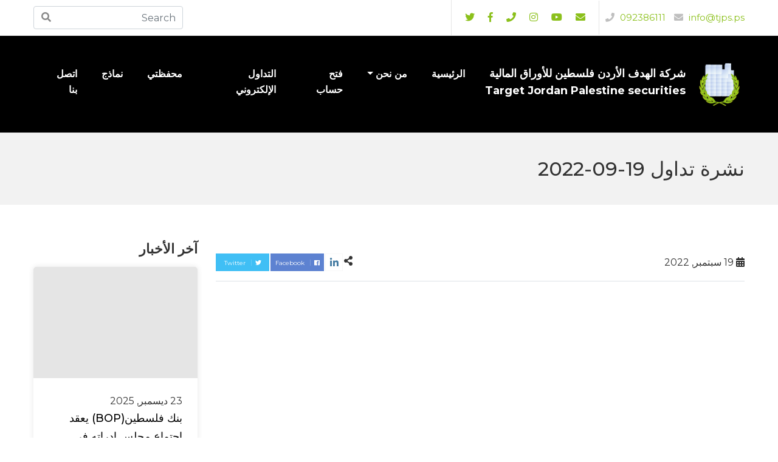

--- FILE ---
content_type: text/html; charset=UTF-8
request_url: https://tjps.ps/daily-bulletin/%D9%86%D8%B4%D8%B1%D8%A9-%D8%AA%D8%AF%D8%A7%D9%88%D9%84-19-09-2022/
body_size: 48048
content:
<!DOCTYPE html>
<html dir="rtl" lang="ar" prefix="og: http://ogp.me/ns#">
<head>
    <meta charset="UTF-8">
    <meta name="viewport" content="width=device-width, initial-scale=1.0, maximum-scale=1.0, user-scalable=no">

    <title>نشرة تداول 19-09-2022 &#8211; شركة الهدف</title>
<meta name='robots' content='max-image-preview:large' />
<link rel='dns-prefetch' href='//cdnjs.cloudflare.com' />
<link rel="alternate" type="application/rss+xml" title="شركة الهدف &laquo; الخلاصة" href="https://tjps.ps/feed/" />
<link rel="alternate" type="application/rss+xml" title="شركة الهدف &laquo; خلاصة التعليقات" href="https://tjps.ps/comments/feed/" />
<style id='wp-img-auto-sizes-contain-inline-css' type='text/css'>
img:is([sizes=auto i],[sizes^="auto," i]){contain-intrinsic-size:3000px 1500px}
/*# sourceURL=wp-img-auto-sizes-contain-inline-css */
</style>
<style id='wp-emoji-styles-inline-css' type='text/css'>

	img.wp-smiley, img.emoji {
		display: inline !important;
		border: none !important;
		box-shadow: none !important;
		height: 1em !important;
		width: 1em !important;
		margin: 0 0.07em !important;
		vertical-align: -0.1em !important;
		background: none !important;
		padding: 0 !important;
	}
/*# sourceURL=wp-emoji-styles-inline-css */
</style>
<style id='wp-block-library-inline-css' type='text/css'>
:root{--wp-block-synced-color:#7a00df;--wp-block-synced-color--rgb:122,0,223;--wp-bound-block-color:var(--wp-block-synced-color);--wp-editor-canvas-background:#ddd;--wp-admin-theme-color:#007cba;--wp-admin-theme-color--rgb:0,124,186;--wp-admin-theme-color-darker-10:#006ba1;--wp-admin-theme-color-darker-10--rgb:0,107,160.5;--wp-admin-theme-color-darker-20:#005a87;--wp-admin-theme-color-darker-20--rgb:0,90,135;--wp-admin-border-width-focus:2px}@media (min-resolution:192dpi){:root{--wp-admin-border-width-focus:1.5px}}.wp-element-button{cursor:pointer}:root .has-very-light-gray-background-color{background-color:#eee}:root .has-very-dark-gray-background-color{background-color:#313131}:root .has-very-light-gray-color{color:#eee}:root .has-very-dark-gray-color{color:#313131}:root .has-vivid-green-cyan-to-vivid-cyan-blue-gradient-background{background:linear-gradient(135deg,#00d084,#0693e3)}:root .has-purple-crush-gradient-background{background:linear-gradient(135deg,#34e2e4,#4721fb 50%,#ab1dfe)}:root .has-hazy-dawn-gradient-background{background:linear-gradient(135deg,#faaca8,#dad0ec)}:root .has-subdued-olive-gradient-background{background:linear-gradient(135deg,#fafae1,#67a671)}:root .has-atomic-cream-gradient-background{background:linear-gradient(135deg,#fdd79a,#004a59)}:root .has-nightshade-gradient-background{background:linear-gradient(135deg,#330968,#31cdcf)}:root .has-midnight-gradient-background{background:linear-gradient(135deg,#020381,#2874fc)}:root{--wp--preset--font-size--normal:16px;--wp--preset--font-size--huge:42px}.has-regular-font-size{font-size:1em}.has-larger-font-size{font-size:2.625em}.has-normal-font-size{font-size:var(--wp--preset--font-size--normal)}.has-huge-font-size{font-size:var(--wp--preset--font-size--huge)}.has-text-align-center{text-align:center}.has-text-align-left{text-align:left}.has-text-align-right{text-align:right}.has-fit-text{white-space:nowrap!important}#end-resizable-editor-section{display:none}.aligncenter{clear:both}.items-justified-left{justify-content:flex-start}.items-justified-center{justify-content:center}.items-justified-right{justify-content:flex-end}.items-justified-space-between{justify-content:space-between}.screen-reader-text{border:0;clip-path:inset(50%);height:1px;margin:-1px;overflow:hidden;padding:0;position:absolute;width:1px;word-wrap:normal!important}.screen-reader-text:focus{background-color:#ddd;clip-path:none;color:#444;display:block;font-size:1em;height:auto;left:5px;line-height:normal;padding:15px 23px 14px;text-decoration:none;top:5px;width:auto;z-index:100000}html :where(.has-border-color){border-style:solid}html :where([style*=border-top-color]){border-top-style:solid}html :where([style*=border-right-color]){border-right-style:solid}html :where([style*=border-bottom-color]){border-bottom-style:solid}html :where([style*=border-left-color]){border-left-style:solid}html :where([style*=border-width]){border-style:solid}html :where([style*=border-top-width]){border-top-style:solid}html :where([style*=border-right-width]){border-right-style:solid}html :where([style*=border-bottom-width]){border-bottom-style:solid}html :where([style*=border-left-width]){border-left-style:solid}html :where(img[class*=wp-image-]){height:auto;max-width:100%}:where(figure){margin:0 0 1em}html :where(.is-position-sticky){--wp-admin--admin-bar--position-offset:var(--wp-admin--admin-bar--height,0px)}@media screen and (max-width:600px){html :where(.is-position-sticky){--wp-admin--admin-bar--position-offset:0px}}

/*# sourceURL=wp-block-library-inline-css */
</style><style id='global-styles-inline-css' type='text/css'>
:root{--wp--preset--aspect-ratio--square: 1;--wp--preset--aspect-ratio--4-3: 4/3;--wp--preset--aspect-ratio--3-4: 3/4;--wp--preset--aspect-ratio--3-2: 3/2;--wp--preset--aspect-ratio--2-3: 2/3;--wp--preset--aspect-ratio--16-9: 16/9;--wp--preset--aspect-ratio--9-16: 9/16;--wp--preset--color--black: #000000;--wp--preset--color--cyan-bluish-gray: #abb8c3;--wp--preset--color--white: #ffffff;--wp--preset--color--pale-pink: #f78da7;--wp--preset--color--vivid-red: #cf2e2e;--wp--preset--color--luminous-vivid-orange: #ff6900;--wp--preset--color--luminous-vivid-amber: #fcb900;--wp--preset--color--light-green-cyan: #7bdcb5;--wp--preset--color--vivid-green-cyan: #00d084;--wp--preset--color--pale-cyan-blue: #8ed1fc;--wp--preset--color--vivid-cyan-blue: #0693e3;--wp--preset--color--vivid-purple: #9b51e0;--wp--preset--gradient--vivid-cyan-blue-to-vivid-purple: linear-gradient(135deg,rgb(6,147,227) 0%,rgb(155,81,224) 100%);--wp--preset--gradient--light-green-cyan-to-vivid-green-cyan: linear-gradient(135deg,rgb(122,220,180) 0%,rgb(0,208,130) 100%);--wp--preset--gradient--luminous-vivid-amber-to-luminous-vivid-orange: linear-gradient(135deg,rgb(252,185,0) 0%,rgb(255,105,0) 100%);--wp--preset--gradient--luminous-vivid-orange-to-vivid-red: linear-gradient(135deg,rgb(255,105,0) 0%,rgb(207,46,46) 100%);--wp--preset--gradient--very-light-gray-to-cyan-bluish-gray: linear-gradient(135deg,rgb(238,238,238) 0%,rgb(169,184,195) 100%);--wp--preset--gradient--cool-to-warm-spectrum: linear-gradient(135deg,rgb(74,234,220) 0%,rgb(151,120,209) 20%,rgb(207,42,186) 40%,rgb(238,44,130) 60%,rgb(251,105,98) 80%,rgb(254,248,76) 100%);--wp--preset--gradient--blush-light-purple: linear-gradient(135deg,rgb(255,206,236) 0%,rgb(152,150,240) 100%);--wp--preset--gradient--blush-bordeaux: linear-gradient(135deg,rgb(254,205,165) 0%,rgb(254,45,45) 50%,rgb(107,0,62) 100%);--wp--preset--gradient--luminous-dusk: linear-gradient(135deg,rgb(255,203,112) 0%,rgb(199,81,192) 50%,rgb(65,88,208) 100%);--wp--preset--gradient--pale-ocean: linear-gradient(135deg,rgb(255,245,203) 0%,rgb(182,227,212) 50%,rgb(51,167,181) 100%);--wp--preset--gradient--electric-grass: linear-gradient(135deg,rgb(202,248,128) 0%,rgb(113,206,126) 100%);--wp--preset--gradient--midnight: linear-gradient(135deg,rgb(2,3,129) 0%,rgb(40,116,252) 100%);--wp--preset--font-size--small: 13px;--wp--preset--font-size--medium: 20px;--wp--preset--font-size--large: 36px;--wp--preset--font-size--x-large: 42px;--wp--preset--spacing--20: 0.44rem;--wp--preset--spacing--30: 0.67rem;--wp--preset--spacing--40: 1rem;--wp--preset--spacing--50: 1.5rem;--wp--preset--spacing--60: 2.25rem;--wp--preset--spacing--70: 3.38rem;--wp--preset--spacing--80: 5.06rem;--wp--preset--shadow--natural: 6px 6px 9px rgba(0, 0, 0, 0.2);--wp--preset--shadow--deep: 12px 12px 50px rgba(0, 0, 0, 0.4);--wp--preset--shadow--sharp: 6px 6px 0px rgba(0, 0, 0, 0.2);--wp--preset--shadow--outlined: 6px 6px 0px -3px rgb(255, 255, 255), 6px 6px rgb(0, 0, 0);--wp--preset--shadow--crisp: 6px 6px 0px rgb(0, 0, 0);}:where(.is-layout-flex){gap: 0.5em;}:where(.is-layout-grid){gap: 0.5em;}body .is-layout-flex{display: flex;}.is-layout-flex{flex-wrap: wrap;align-items: center;}.is-layout-flex > :is(*, div){margin: 0;}body .is-layout-grid{display: grid;}.is-layout-grid > :is(*, div){margin: 0;}:where(.wp-block-columns.is-layout-flex){gap: 2em;}:where(.wp-block-columns.is-layout-grid){gap: 2em;}:where(.wp-block-post-template.is-layout-flex){gap: 1.25em;}:where(.wp-block-post-template.is-layout-grid){gap: 1.25em;}.has-black-color{color: var(--wp--preset--color--black) !important;}.has-cyan-bluish-gray-color{color: var(--wp--preset--color--cyan-bluish-gray) !important;}.has-white-color{color: var(--wp--preset--color--white) !important;}.has-pale-pink-color{color: var(--wp--preset--color--pale-pink) !important;}.has-vivid-red-color{color: var(--wp--preset--color--vivid-red) !important;}.has-luminous-vivid-orange-color{color: var(--wp--preset--color--luminous-vivid-orange) !important;}.has-luminous-vivid-amber-color{color: var(--wp--preset--color--luminous-vivid-amber) !important;}.has-light-green-cyan-color{color: var(--wp--preset--color--light-green-cyan) !important;}.has-vivid-green-cyan-color{color: var(--wp--preset--color--vivid-green-cyan) !important;}.has-pale-cyan-blue-color{color: var(--wp--preset--color--pale-cyan-blue) !important;}.has-vivid-cyan-blue-color{color: var(--wp--preset--color--vivid-cyan-blue) !important;}.has-vivid-purple-color{color: var(--wp--preset--color--vivid-purple) !important;}.has-black-background-color{background-color: var(--wp--preset--color--black) !important;}.has-cyan-bluish-gray-background-color{background-color: var(--wp--preset--color--cyan-bluish-gray) !important;}.has-white-background-color{background-color: var(--wp--preset--color--white) !important;}.has-pale-pink-background-color{background-color: var(--wp--preset--color--pale-pink) !important;}.has-vivid-red-background-color{background-color: var(--wp--preset--color--vivid-red) !important;}.has-luminous-vivid-orange-background-color{background-color: var(--wp--preset--color--luminous-vivid-orange) !important;}.has-luminous-vivid-amber-background-color{background-color: var(--wp--preset--color--luminous-vivid-amber) !important;}.has-light-green-cyan-background-color{background-color: var(--wp--preset--color--light-green-cyan) !important;}.has-vivid-green-cyan-background-color{background-color: var(--wp--preset--color--vivid-green-cyan) !important;}.has-pale-cyan-blue-background-color{background-color: var(--wp--preset--color--pale-cyan-blue) !important;}.has-vivid-cyan-blue-background-color{background-color: var(--wp--preset--color--vivid-cyan-blue) !important;}.has-vivid-purple-background-color{background-color: var(--wp--preset--color--vivid-purple) !important;}.has-black-border-color{border-color: var(--wp--preset--color--black) !important;}.has-cyan-bluish-gray-border-color{border-color: var(--wp--preset--color--cyan-bluish-gray) !important;}.has-white-border-color{border-color: var(--wp--preset--color--white) !important;}.has-pale-pink-border-color{border-color: var(--wp--preset--color--pale-pink) !important;}.has-vivid-red-border-color{border-color: var(--wp--preset--color--vivid-red) !important;}.has-luminous-vivid-orange-border-color{border-color: var(--wp--preset--color--luminous-vivid-orange) !important;}.has-luminous-vivid-amber-border-color{border-color: var(--wp--preset--color--luminous-vivid-amber) !important;}.has-light-green-cyan-border-color{border-color: var(--wp--preset--color--light-green-cyan) !important;}.has-vivid-green-cyan-border-color{border-color: var(--wp--preset--color--vivid-green-cyan) !important;}.has-pale-cyan-blue-border-color{border-color: var(--wp--preset--color--pale-cyan-blue) !important;}.has-vivid-cyan-blue-border-color{border-color: var(--wp--preset--color--vivid-cyan-blue) !important;}.has-vivid-purple-border-color{border-color: var(--wp--preset--color--vivid-purple) !important;}.has-vivid-cyan-blue-to-vivid-purple-gradient-background{background: var(--wp--preset--gradient--vivid-cyan-blue-to-vivid-purple) !important;}.has-light-green-cyan-to-vivid-green-cyan-gradient-background{background: var(--wp--preset--gradient--light-green-cyan-to-vivid-green-cyan) !important;}.has-luminous-vivid-amber-to-luminous-vivid-orange-gradient-background{background: var(--wp--preset--gradient--luminous-vivid-amber-to-luminous-vivid-orange) !important;}.has-luminous-vivid-orange-to-vivid-red-gradient-background{background: var(--wp--preset--gradient--luminous-vivid-orange-to-vivid-red) !important;}.has-very-light-gray-to-cyan-bluish-gray-gradient-background{background: var(--wp--preset--gradient--very-light-gray-to-cyan-bluish-gray) !important;}.has-cool-to-warm-spectrum-gradient-background{background: var(--wp--preset--gradient--cool-to-warm-spectrum) !important;}.has-blush-light-purple-gradient-background{background: var(--wp--preset--gradient--blush-light-purple) !important;}.has-blush-bordeaux-gradient-background{background: var(--wp--preset--gradient--blush-bordeaux) !important;}.has-luminous-dusk-gradient-background{background: var(--wp--preset--gradient--luminous-dusk) !important;}.has-pale-ocean-gradient-background{background: var(--wp--preset--gradient--pale-ocean) !important;}.has-electric-grass-gradient-background{background: var(--wp--preset--gradient--electric-grass) !important;}.has-midnight-gradient-background{background: var(--wp--preset--gradient--midnight) !important;}.has-small-font-size{font-size: var(--wp--preset--font-size--small) !important;}.has-medium-font-size{font-size: var(--wp--preset--font-size--medium) !important;}.has-large-font-size{font-size: var(--wp--preset--font-size--large) !important;}.has-x-large-font-size{font-size: var(--wp--preset--font-size--x-large) !important;}
/*# sourceURL=global-styles-inline-css */
</style>

<style id='classic-theme-styles-inline-css' type='text/css'>
/*! This file is auto-generated */
.wp-block-button__link{color:#fff;background-color:#32373c;border-radius:9999px;box-shadow:none;text-decoration:none;padding:calc(.667em + 2px) calc(1.333em + 2px);font-size:1.125em}.wp-block-file__button{background:#32373c;color:#fff;text-decoration:none}
/*# sourceURL=/wp-includes/css/classic-themes.min.css */
</style>
<link rel='stylesheet' id='kc-general-css' href='https://tjps.ps/wp-content/plugins/kingcomposer/assets/frontend/css/kingcomposer.min.css' type='text/css' media='all' />
<link rel='stylesheet' id='kc-animate-css' href='https://tjps.ps/wp-content/plugins/kingcomposer/assets/css/animate.css' type='text/css' media='all' />
<link rel='stylesheet' id='kc-icon-1-css' href='https://tjps.ps/wp-content/plugins/kingcomposer/assets/css/icons.css' type='text/css' media='all' />
<link rel='stylesheet' id='animate-css' href='https://tjps.ps/wp-content/themes/goal-co/assets/css/animate.css' type='text/css' media='all' />
<link rel='stylesheet' id='icons-css' href='https://tjps.ps/wp-content/themes/goal-co/assets/css/icons.min.css' type='text/css' media='all' />
<link rel='stylesheet' id='swiper-css' href='https://tjps.ps/wp-content/themes/goal-co/assets/css/swiper.min.css' type='text/css' media='all' />
<link rel='stylesheet' id='bootstrap-css' href='https://tjps.ps/wp-content/themes/goal-co/assets/css/bootstrap-rtl.min.css' type='text/css' media='all' />
<link rel='stylesheet' id='main-css' href='https://tjps.ps/wp-content/themes/goal-co/assets/css/rtl.css' type='text/css' media='all' />
<script type="text/javascript" src="https://tjps.ps/wp-includes/js/jquery/jquery.min.js" id="jquery-core-js"></script>
<script type="text/javascript" src="https://tjps.ps/wp-includes/js/jquery/jquery-migrate.min.js" id="jquery-migrate-js"></script>
<link rel="EditURI" type="application/rsd+xml" title="RSD" href="https://tjps.ps/xmlrpc.php?rsd" />
<meta name="generator" content="WordPress 6.9" />
<link rel="canonical" href="https://tjps.ps/daily-bulletin/%d9%86%d8%b4%d8%b1%d8%a9-%d8%aa%d8%af%d8%a7%d9%88%d9%84-19-09-2022/" />
<meta name="generator" content="Redux 4.5.9" /><script type="text/javascript">var kc_script_data={ajax_url:"https://tjps.ps/wp-admin/admin-ajax.php"}</script><style type="text/css">.recentcomments a{display:inline !important;padding:0 !important;margin:0 !important;}</style>    <link href="https://tjps.ps/wp-content/themes/goal-co/favicon.ico?" rel="shortcut icon">
    <style>
        [class^="fa-"]:before, [class*=" fa-"]:before, [class^="fab-"]:before, [class*=" fab-"]:before {
            font-family: inherit;
            font-weight: inherit;
        }
    </style>
<link rel='stylesheet' id='redux-custom-fonts-css' href='//tjps.ps/wp-content/uploads/redux/custom-fonts/fonts.css' type='text/css' media='all' />
</head>

<body class="rtl wp-singular daily-bulletin-template-default single single-daily-bulletin postid-1576 wp-theme-goal-co kc-css-system">

<div class="mobile-wrap">
    <div class="mobile-wrap-head clearfix">
        <a class="mobile-brand" title="شركة الهدف" href="https://tjps.ps">
                            <img class="logo" src="http://tjps.ps/wp-content/uploads/2021/12/logo_W_1.png"
                     alt="شركة الهدف">
                    </a>
        <button type="button" class="close-menu">X</button>
    </div>
    <div class="text-center">
            <div class="social-links">
        <ul class="list-inline m-0">
            <li class="list-inline-item"><a title="email" href="mailto:http://info@tjps.ps" target="_blank" >
                    <i class="fa fa-envelope"></i>
                </a></li><li class="list-inline-item"><a title="instagram" href="#" target="_blank" >
                    <i class="fab fa-youtube"></i>
                </a></li><li class="list-inline-item"><a title="instagram" href="#" target="_blank" >
                    <i class="fab fa-instagram"></i>
                </a></li><li class="list-inline-item"><a title="phone" href="tel:http://092386111" target="_blank" >
                    <i class="fa fa-phone"></i>
                </a></li><li class="list-inline-item"><a title="facebook" href="#" target="_blank" >
                    <i class="fab fa-facebook-f"></i>
                </a></li><li class="list-inline-item"><a title="twitter" href="#" target="_blank" >
                    <i class="fab fa-twitter"></i>
                </a></li>        </ul>
    </div>

    </div>

    <ul id="menu-main-menu" class="navbar-nav ml-auto"><li itemscope="itemscope" itemtype="https://www.schema.org/SiteNavigationElement" id="menu-item-10" class="menu-item menu-item-type-custom menu-item-object-custom menu-item-home menu-item-10 nav-item"><a title="الرئيسية" href="http://tjps.ps/" class="nav-link">الرئيسية</a></li>
<li itemscope="itemscope" itemtype="https://www.schema.org/SiteNavigationElement" id="menu-item-12" class="menu-item menu-item-type-post_type menu-item-object-page menu-item-has-children dropdown menu-item-12 nav-item"><a title="من نحن" href="#" data-toggle="dropdown" aria-haspopup="true" aria-expanded="false" class="dropdown-toggle nav-link" id="menu-item-dropdown-12">من نحن</a>
<ul class="dropdown-menu" aria-labelledby="menu-item-dropdown-12" role="menu">
	<li itemscope="itemscope" itemtype="https://www.schema.org/SiteNavigationElement" id="menu-item-83" class="menu-item menu-item-type-post_type menu-item-object-page menu-item-83 nav-item"><a title="عن شركة الهدف الاردن فلسطين للاوراق الماليه" href="https://tjps.ps/%d9%85%d9%86-%d9%86%d8%ad%d9%86/%d8%b9%d9%86-%d8%b4%d8%b1%d9%83%d8%a9-%d8%a7%d9%84%d9%87%d8%af%d9%81-%d8%a7%d9%84%d8%a7%d8%b1%d8%af%d9%86-%d9%81%d9%84%d8%b3%d8%b7%d9%8a%d9%86-%d9%84%d9%84%d8%a7%d9%88%d8%b1%d8%a7%d9%82-%d8%a7%d9%84/" class="dropdown-item">عن شركة الهدف الاردن فلسطين للاوراق الماليه</a></li>
	<li itemscope="itemscope" itemtype="https://www.schema.org/SiteNavigationElement" id="menu-item-85" class="menu-item menu-item-type-post_type menu-item-object-page menu-item-85 nav-item"><a title="مجلس الإدارة" href="https://tjps.ps/%d9%85%d9%86-%d9%86%d8%ad%d9%86/%d9%85%d8%ac%d9%84%d8%b3-%d8%a7%d9%84%d8%a5%d8%af%d8%a7%d8%b1%d8%a9/" class="dropdown-item">مجلس الإدارة</a></li>
	<li itemscope="itemscope" itemtype="https://www.schema.org/SiteNavigationElement" id="menu-item-82" class="menu-item menu-item-type-post_type menu-item-object-page menu-item-82 nav-item"><a title="رؤيتنا ورسالتنا وقيمنا الجوهريه" href="https://tjps.ps/%d9%85%d9%86-%d9%86%d8%ad%d9%86/%d8%b1%d8%a4%d9%8a%d8%aa%d9%86%d8%a7-%d9%88%d8%b1%d8%b3%d8%a7%d9%84%d8%aa%d9%86%d8%a7-%d9%88%d9%82%d9%8a%d9%85%d9%86%d8%a7-%d8%a7%d9%84%d8%ac%d9%88%d9%87%d8%b1%d9%8a%d9%87/" class="dropdown-item">رؤيتنا ورسالتنا وقيمنا الجوهريه</a></li>
	<li itemscope="itemscope" itemtype="https://www.schema.org/SiteNavigationElement" id="menu-item-81" class="menu-item menu-item-type-post_type menu-item-object-page menu-item-81 nav-item"><a title="اهدافنا وخدماتنا" href="https://tjps.ps/%d9%85%d9%86-%d9%86%d8%ad%d9%86/%d8%a7%d9%87%d8%af%d8%a7%d9%81%d9%86%d8%a7-%d9%88%d8%ae%d8%af%d9%85%d8%a7%d8%aa%d9%86%d8%a7/" class="dropdown-item">اهدافنا وخدماتنا</a></li>
	<li itemscope="itemscope" itemtype="https://www.schema.org/SiteNavigationElement" id="menu-item-80" class="menu-item menu-item-type-post_type menu-item-object-page menu-item-80 nav-item"><a title="فروعنا" href="https://tjps.ps/%d9%85%d9%86-%d9%86%d8%ad%d9%86/%d9%81%d8%b1%d9%88%d8%b9%d9%86%d8%a7/" class="dropdown-item">فروعنا</a></li>
</ul>
</li>
<li itemscope="itemscope" itemtype="https://www.schema.org/SiteNavigationElement" id="menu-item-170" class="menu-item menu-item-type-post_type menu-item-object-page menu-item-170 nav-item"><a title="فتح حساب" href="https://tjps.ps/%d9%81%d8%aa%d8%ad-%d8%ad%d8%b3%d8%a7%d8%a8-%d8%aa%d8%af%d8%a7%d9%88%d9%84-%d8%a8%d8%a7%d9%84%d8%a7%d9%88%d8%b1%d8%a7%d9%82-%d8%a7%d9%84%d9%85%d8%a7%d9%84%d9%8a%d8%a9/" class="nav-link">فتح حساب</a></li>
<li itemscope="itemscope" itemtype="https://www.schema.org/SiteNavigationElement" id="menu-item-14" class="menu-item menu-item-type-custom menu-item-object-custom menu-item-14 nav-item"><a title="التداول الإلكتروني" target="_blank" href="http://tjps.ps/e-trade.rar" class="nav-link">التداول الإلكتروني</a></li>
<li itemscope="itemscope" itemtype="https://www.schema.org/SiteNavigationElement" id="menu-item-15" class="menu-item menu-item-type-custom menu-item-object-custom menu-item-15 nav-item"><a title="محفظتي" target="_blank" href="http://etrade.tjps.ps/accport/loginnew.aspx" class="nav-link">محفظتي</a></li>
<li itemscope="itemscope" itemtype="https://www.schema.org/SiteNavigationElement" id="menu-item-171" class="menu-item menu-item-type-post_type menu-item-object-page menu-item-171 nav-item"><a title="نماذج" href="https://tjps.ps/%d9%86%d9%85%d8%a7%d8%b0%d8%ac/" class="nav-link">نماذج</a></li>
<li itemscope="itemscope" itemtype="https://www.schema.org/SiteNavigationElement" id="menu-item-11" class="menu-item menu-item-type-post_type menu-item-object-page menu-item-11 nav-item"><a title="اتصل بنا" href="https://tjps.ps/%d8%a7%d8%aa%d8%b5%d9%84-%d8%a8%d9%86%d8%a7/" class="nav-link">اتصل بنا</a></li>
</ul>
</div>


<header class="position-relative">
    <div class="tob-bar">
        <div class="container">
            <div class="d-flex justify-content-between align-items-center">
                <div class="d-none d-md-block">
                    <div class="d-sm-flex align-items-center top-bar-social">
                        <div class="call-us">
                            <a href="mailto:info@tjps.ps" class="d-inline-block" dir="ltr">
                                <i class="fa fa-envelope"></i> info@tjps.ps</a>

                            <a href="tel:" class="d-inline-block"
                               dir="ltr"> <i class="fa fa-phone"></i> 092386111</a>
                        </div>
                        <div class="d-flex align-items-center justify-content-between">
                            
                                <div class="social-links">
        <ul class="list-inline m-0">
            <li class="list-inline-item"><a title="email" href="mailto:http://info@tjps.ps" target="_blank" >
                    <i class="fa fa-envelope"></i>
                </a></li><li class="list-inline-item"><a title="instagram" href="#" target="_blank" >
                    <i class="fab fa-youtube"></i>
                </a></li><li class="list-inline-item"><a title="instagram" href="#" target="_blank" >
                    <i class="fab fa-instagram"></i>
                </a></li><li class="list-inline-item"><a title="phone" href="tel:http://092386111" target="_blank" >
                    <i class="fa fa-phone"></i>
                </a></li><li class="list-inline-item"><a title="facebook" href="#" target="_blank" >
                    <i class="fab fa-facebook-f"></i>
                </a></li><li class="list-inline-item"><a title="twitter" href="#" target="_blank" >
                    <i class="fab fa-twitter"></i>
                </a></li>        </ul>
    </div>

                        </div>
                    </div>
                </div>
                <div class="d-none d-md-block">
                    <div class="search-header position-relative">
                        <form action="https://tjps.ps/" method="get">
                            <div class="search-group position-relative">
                                <input type="text" name="s" id="search" placeholder="Search"
                                       value="" class="form-control"/>
                                <button type="submit" class="btn"><i class="fa fa-search"></i></button>

                            </div>
                        </form>
                    </div>
                </div>
            </div>
        </div>
    </div>
    <div class="menu-wrap">
        <div class="container">
            <nav class="navbar navbar-expand-md p-0">
                <a class="navbar-brand d-flex align-items-center text-white" title="شركة الهدف"
                   href="https://tjps.ps">
                                            <img class="logo" src="http://tjps.ps/wp-content/uploads/2021/12/logo_W_1.png"
                             alt="شركة الهدف">
                                        <h2 class=" slogan site-title-seo">شركة الهدف الأردن فلسطين للأوراق المالية <span>Target Jordan Palestine securities</span></h2>                </a>
                <div class="d-flex align-items-center d-md-none">
                                        <button class="navbar-toggler" type="button">
                        <i class="fa fa-bars"></i>
                    </button>
                </div>

                <div class="collapse navbar-collapse">
                    <ul id="menu-main-menu-1" class="navbar-nav ml-auto"><li itemscope="itemscope" itemtype="https://www.schema.org/SiteNavigationElement" class="menu-item menu-item-type-custom menu-item-object-custom menu-item-home menu-item-10 nav-item"><a title="الرئيسية" href="http://tjps.ps/" class="nav-link">الرئيسية</a></li>
<li itemscope="itemscope" itemtype="https://www.schema.org/SiteNavigationElement" class="menu-item menu-item-type-post_type menu-item-object-page menu-item-has-children dropdown menu-item-12 nav-item"><a title="من نحن" href="#" data-toggle="dropdown" aria-haspopup="true" aria-expanded="false" class="dropdown-toggle nav-link" id="menu-item-dropdown-12">من نحن</a>
<ul class="dropdown-menu" aria-labelledby="menu-item-dropdown-12" role="menu">
	<li itemscope="itemscope" itemtype="https://www.schema.org/SiteNavigationElement" class="menu-item menu-item-type-post_type menu-item-object-page menu-item-83 nav-item"><a title="عن شركة الهدف الاردن فلسطين للاوراق الماليه" href="https://tjps.ps/%d9%85%d9%86-%d9%86%d8%ad%d9%86/%d8%b9%d9%86-%d8%b4%d8%b1%d9%83%d8%a9-%d8%a7%d9%84%d9%87%d8%af%d9%81-%d8%a7%d9%84%d8%a7%d8%b1%d8%af%d9%86-%d9%81%d9%84%d8%b3%d8%b7%d9%8a%d9%86-%d9%84%d9%84%d8%a7%d9%88%d8%b1%d8%a7%d9%82-%d8%a7%d9%84/" class="dropdown-item">عن شركة الهدف الاردن فلسطين للاوراق الماليه</a></li>
	<li itemscope="itemscope" itemtype="https://www.schema.org/SiteNavigationElement" class="menu-item menu-item-type-post_type menu-item-object-page menu-item-85 nav-item"><a title="مجلس الإدارة" href="https://tjps.ps/%d9%85%d9%86-%d9%86%d8%ad%d9%86/%d9%85%d8%ac%d9%84%d8%b3-%d8%a7%d9%84%d8%a5%d8%af%d8%a7%d8%b1%d8%a9/" class="dropdown-item">مجلس الإدارة</a></li>
	<li itemscope="itemscope" itemtype="https://www.schema.org/SiteNavigationElement" class="menu-item menu-item-type-post_type menu-item-object-page menu-item-82 nav-item"><a title="رؤيتنا ورسالتنا وقيمنا الجوهريه" href="https://tjps.ps/%d9%85%d9%86-%d9%86%d8%ad%d9%86/%d8%b1%d8%a4%d9%8a%d8%aa%d9%86%d8%a7-%d9%88%d8%b1%d8%b3%d8%a7%d9%84%d8%aa%d9%86%d8%a7-%d9%88%d9%82%d9%8a%d9%85%d9%86%d8%a7-%d8%a7%d9%84%d8%ac%d9%88%d9%87%d8%b1%d9%8a%d9%87/" class="dropdown-item">رؤيتنا ورسالتنا وقيمنا الجوهريه</a></li>
	<li itemscope="itemscope" itemtype="https://www.schema.org/SiteNavigationElement" class="menu-item menu-item-type-post_type menu-item-object-page menu-item-81 nav-item"><a title="اهدافنا وخدماتنا" href="https://tjps.ps/%d9%85%d9%86-%d9%86%d8%ad%d9%86/%d8%a7%d9%87%d8%af%d8%a7%d9%81%d9%86%d8%a7-%d9%88%d8%ae%d8%af%d9%85%d8%a7%d8%aa%d9%86%d8%a7/" class="dropdown-item">اهدافنا وخدماتنا</a></li>
	<li itemscope="itemscope" itemtype="https://www.schema.org/SiteNavigationElement" class="menu-item menu-item-type-post_type menu-item-object-page menu-item-80 nav-item"><a title="فروعنا" href="https://tjps.ps/%d9%85%d9%86-%d9%86%d8%ad%d9%86/%d9%81%d8%b1%d9%88%d8%b9%d9%86%d8%a7/" class="dropdown-item">فروعنا</a></li>
</ul>
</li>
<li itemscope="itemscope" itemtype="https://www.schema.org/SiteNavigationElement" class="menu-item menu-item-type-post_type menu-item-object-page menu-item-170 nav-item"><a title="فتح حساب" href="https://tjps.ps/%d9%81%d8%aa%d8%ad-%d8%ad%d8%b3%d8%a7%d8%a8-%d8%aa%d8%af%d8%a7%d9%88%d9%84-%d8%a8%d8%a7%d9%84%d8%a7%d9%88%d8%b1%d8%a7%d9%82-%d8%a7%d9%84%d9%85%d8%a7%d9%84%d9%8a%d8%a9/" class="nav-link">فتح حساب</a></li>
<li itemscope="itemscope" itemtype="https://www.schema.org/SiteNavigationElement" class="menu-item menu-item-type-custom menu-item-object-custom menu-item-14 nav-item"><a title="التداول الإلكتروني" target="_blank" href="http://tjps.ps/e-trade.rar" class="nav-link">التداول الإلكتروني</a></li>
<li itemscope="itemscope" itemtype="https://www.schema.org/SiteNavigationElement" class="menu-item menu-item-type-custom menu-item-object-custom menu-item-15 nav-item"><a title="محفظتي" target="_blank" href="http://etrade.tjps.ps/accport/loginnew.aspx" class="nav-link">محفظتي</a></li>
<li itemscope="itemscope" itemtype="https://www.schema.org/SiteNavigationElement" class="menu-item menu-item-type-post_type menu-item-object-page menu-item-171 nav-item"><a title="نماذج" href="https://tjps.ps/%d9%86%d9%85%d8%a7%d8%b0%d8%ac/" class="nav-link">نماذج</a></li>
<li itemscope="itemscope" itemtype="https://www.schema.org/SiteNavigationElement" class="menu-item menu-item-type-post_type menu-item-object-page menu-item-11 nav-item"><a title="اتصل بنا" href="https://tjps.ps/%d8%a7%d8%aa%d8%b5%d9%84-%d8%a8%d9%86%d8%a7/" class="nav-link">اتصل بنا</a></li>
</ul>
                </div>
            </nav>

        </div>
    </div>
</header>
<div class="page-title">
    <div class="container">
        <h1>نشرة تداول 19-09-2022</h1>
    </div>
</div>
<div class="wrapper">
            <div class="container">
            <div class="row">
                <div class="col-md-9 col-sm-8">
                    <div class="mb-1">
                                            </div>
                    <div class="border-bottom py-3 mb-3 d-flex justify-content-between align-items-center">
                        <time><i class="fa fa-calendar-alt"></i> 19 سبتمبر, 2022</time>
                        <div class="share-post">
                            <span><i class="fa fa-share-alt"></i> </span>
                            <a href="javascript:"
                               onclick="window.open('//twitter.com/share?url=https://tjps.ps/daily-bulletin/%d9%86%d8%b4%d8%b1%d8%a9-%d8%aa%d8%af%d8%a7%d9%88%d9%84-19-09-2022/&amp;text=#نشرة تداول 19-09-2022', '_blank', 'width=800,height=300')"
                               target="_blank" title="Share on twitter" class="tw">Twitter <i class="fab fa-twitter"
                                                                                              aria-hidden="true"></i></a>
                            <a href="javascript:"
                               onclick="window.open('//www.facebook.com/sharer/sharer.php?u=https://tjps.ps/daily-bulletin/%d9%86%d8%b4%d8%b1%d8%a9-%d8%aa%d8%af%d8%a7%d9%88%d9%84-19-09-2022/','Facebook','width=800,height=300');return false;"
                               target="_blank" title="Share on Facebook" class="fc">Facebook <i class="fab fa-facebook"
                                                                                                aria-hidden="true"></i></a>
                            <a href="javascript:"
                               onclick="javascript:window.open('//www.linkedin.com/shareArticle?mini=true&amp;url=https://tjps.ps/daily-bulletin/%d9%86%d8%b4%d8%b1%d8%a9-%d8%aa%d8%af%d8%a7%d9%88%d9%84-19-09-2022/','', 'menubar=no,toolbar=no,resizable=yes,scrollbars=yes,height=600,width=600');return false;"
                               target="_blank" title="Share on LinkedIn" class="in"><i class="fab fa-linkedin-in"
                                                                                       aria-hidden="true"></i></a>

                        </div>
                    </div>
                    <div class="mb-3">
                                            </div>
                                                        </div>
                <div class="col-md-3 col-sm-4">
                    <div class="side-widget">
                        <h3>آخر الأخبار</h3>
                        <div class="entry-side-widget">
                                                                                            <div class="post-item">
                                        <div class="post-thumb bg-image"
                                             style="background-image: url()">
                                            <a href="https://tjps.ps/%d8%a8%d9%86%d9%83-%d9%81%d9%84%d8%b3%d8%b7%d9%8a%d9%86bop-%d9%8a%d8%b9%d9%82%d8%af-%d8%a7%d8%ac%d8%aa%d9%85%d8%a7%d8%b9-%d9%85%d8%ac%d9%84%d8%b3-%d8%a7%d8%af%d8%b1%d8%a7%d8%aa%d9%87-%d9%81%d9%8a-22/">
                                            </a>
                                        </div>
                                        <div class="post-info">
                                            <time>23 ديسمبر, 2025</time>
                                            <h3><a href="https://tjps.ps/%d8%a8%d9%86%d9%83-%d9%81%d9%84%d8%b3%d8%b7%d9%8a%d9%86bop-%d9%8a%d8%b9%d9%82%d8%af-%d8%a7%d8%ac%d8%aa%d9%85%d8%a7%d8%b9-%d9%85%d8%ac%d9%84%d8%b3-%d8%a7%d8%af%d8%b1%d8%a7%d8%aa%d9%87-%d9%81%d9%8a-22/">بنك فلسطين(BOP) يعقد اجتماع مجلس ادراته في 22/12/2025.</a></h3>
                                        </div>
                                    </div>
                                                                    <div class="post-item">
                                        <div class="post-thumb bg-image"
                                             style="background-image: url()">
                                            <a href="https://tjps.ps/%d8%a7%d9%84%d9%81%d9%84%d8%b3%d8%b7%d9%8a%d9%86%d9%8a%d8%a9-%d9%84%d9%84%d9%83%d9%87%d8%b1%d8%a8%d8%a7%d8%a1-pec-%d8%aa%d9%88%d8%b6%d8%ad-%d8%a3%d9%87%d9%85-%d8%a7%d9%84%d8%a8%d9%86%d9%88%d8%af/">
                                            </a>
                                        </div>
                                        <div class="post-info">
                                            <time>23 ديسمبر, 2025</time>
                                            <h3><a href="https://tjps.ps/%d8%a7%d9%84%d9%81%d9%84%d8%b3%d8%b7%d9%8a%d9%86%d9%8a%d8%a9-%d9%84%d9%84%d9%83%d9%87%d8%b1%d8%a8%d8%a7%d8%a1-pec-%d8%aa%d9%88%d8%b6%d8%ad-%d8%a3%d9%87%d9%85-%d8%a7%d9%84%d8%a8%d9%86%d9%88%d8%af/">الفلسطينية للكهرباء (PEC) توضح أهم البنود في خطتها لإعادة تداول أسهمها في السوق المالي.</a></h3>
                                        </div>
                                    </div>
                                                                    <div class="post-item">
                                        <div class="post-thumb bg-image"
                                             style="background-image: url()">
                                            <a href="https://tjps.ps/%d8%b4%d8%b1%d9%83%d8%a9-%d9%85%d8%b5%d8%b1%d9%81-%d8%a7%d9%84%d8%b5%d9%81%d8%a7safabank-%d8%aa%d8%b9%d9%82%d8%af-%d8%a7%d8%ac%d8%aa%d9%85%d8%a7%d8%b9-%d9%85%d8%ac%d9%84%d8%b3-%d8%a7%d8%af%d8%b1-4/">
                                            </a>
                                        </div>
                                        <div class="post-info">
                                            <time>22 ديسمبر, 2025</time>
                                            <h3><a href="https://tjps.ps/%d8%b4%d8%b1%d9%83%d8%a9-%d9%85%d8%b5%d8%b1%d9%81-%d8%a7%d9%84%d8%b5%d9%81%d8%a7safabank-%d8%aa%d8%b9%d9%82%d8%af-%d8%a7%d8%ac%d8%aa%d9%85%d8%a7%d8%b9-%d9%85%d8%ac%d9%84%d8%b3-%d8%a7%d8%af%d8%b1-4/">شركة مصرف الصفا(SAFABANK) تعقد اجتماع مجلس ادراتها في 21/12/2025.</a></h3>
                                        </div>
                                    </div>
                                                                                    </div>
                    </div>

                </div>
            </div>
        </div>

    </div>

<footer>
    <div class="container">
                <div class="row align-items-center">
            <div class="col-md-3 mb-4">
                    <div class="social-links">
        <ul class="list-inline m-0">
            <li class="list-inline-item"><a title="email" href="mailto:http://info@tjps.ps" target="_blank" >
                    <i class="fa fa-envelope"></i>
                </a></li><li class="list-inline-item"><a title="instagram" href="#" target="_blank" >
                    <i class="fab fa-youtube"></i>
                </a></li><li class="list-inline-item"><a title="instagram" href="#" target="_blank" >
                    <i class="fab fa-instagram"></i>
                </a></li><li class="list-inline-item"><a title="phone" href="tel:http://092386111" target="_blank" >
                    <i class="fa fa-phone"></i>
                </a></li><li class="list-inline-item"><a title="facebook" href="#" target="_blank" >
                    <i class="fab fa-facebook-f"></i>
                </a></li><li class="list-inline-item"><a title="twitter" href="#" target="_blank" >
                    <i class="fab fa-twitter"></i>
                </a></li>        </ul>
    </div>

            </div>
            <div class="col-md-6 mb-4">
                <div class="footer-logo text-center">
                                        <a class="footer-brand text-dark" title="شركة الهدف"
                       href="https://tjps.ps">
                                                    <img class="logo" src="http://tjps.ps/wp-content/uploads/2021/12/logo_W_1.png"
                                 alt="شركة الهدف">
                                                <h2 class="d-none d-lg-block slogan site-title-seo">شركة الهدف الأردن فلسطين للأوراق المالية <span>Target Jordan Palestine securities</span></h2>                    </a>

                </div>
            </div>

            <div class="col-md-3 mb-4">
                <div class="newsletter-form">
                    <h3>القائمة البريدية</h3>
                    <p>اشترك في القائمة البريدية ليصلك أخبار الأسواق</p>
                    <form class="form-inline">
                        <div class="form-group">
                            <input type="email" class="form-control rounded-0" placeholder="البريد الإلكتروني">
                        </div>
                        <button type="submit" class="btn btn-success ml-2 rounded-0">اشتراك</button>
                    </form>
                </div>
            </div>
        </div>
    </div>
    <div class="copyright text-center">
        <div class="container">
            <p class="m-0">&copy; 2021 جميع الحقوق محفوظة لشركة الهدف الأردن فلسطين للأوراق المالية</p>
        </div>
    </div>

</footer>
<div id="moview-player">
    <div class="content-wrap">
        <div class="video-container">
            <span class="video-close">x</span>
        </div>
    </div>
</div>

<script type="speculationrules">
{"prefetch":[{"source":"document","where":{"and":[{"href_matches":"/*"},{"not":{"href_matches":["/wp-*.php","/wp-admin/*","/wp-content/uploads/*","/wp-content/*","/wp-content/plugins/*","/wp-content/themes/goal-co/*","/*\\?(.+)"]}},{"not":{"selector_matches":"a[rel~=\"nofollow\"]"}},{"not":{"selector_matches":".no-prefetch, .no-prefetch a"}}]},"eagerness":"conservative"}]}
</script>
<script type="text/javascript" src="https://tjps.ps/wp-content/themes/goal-co/assets/js/popper.min.js" id="popper-js"></script>
<script type="text/javascript" src="https://tjps.ps/wp-content/themes/goal-co/assets/js/bootstrap.min.js" id="bootstrap-js"></script>
<script type="text/javascript" src="https://tjps.ps/wp-content/themes/goal-co/assets/js/inlineSVG.min.js" id="inlineSVG-js"></script>
<script type="text/javascript" src="https://tjps.ps/wp-content/themes/goal-co/assets/js/swiper.min.js" id="swiper-js"></script>
<script type="text/javascript" src="https://cdnjs.cloudflare.com/ajax/libs/waypoints/2.0.3/waypoints.min.js" id="waypoints-js"></script>
<script type="text/javascript" src="https://tjps.ps/wp-content/themes/goal-co/assets/js/jquery.counterup.min.js" id="counterup-js"></script>
<script type="text/javascript" src="https://tjps.ps/wp-content/themes/goal-co/assets/js/wow.min.js" id="wow-js"></script>
<script type="text/javascript" src="https://tjps.ps/wp-content/themes/goal-co/assets/js/main.js" id="main-js"></script>
<script type="text/javascript" src="https://tjps.ps/wp-content/plugins/kingcomposer/assets/frontend/js/kingcomposer.min.js" id="kc-front-scripts-js"></script>
<script id="wp-emoji-settings" type="application/json">
{"baseUrl":"https://s.w.org/images/core/emoji/17.0.2/72x72/","ext":".png","svgUrl":"https://s.w.org/images/core/emoji/17.0.2/svg/","svgExt":".svg","source":{"concatemoji":"https://tjps.ps/wp-includes/js/wp-emoji-release.min.js"}}
</script>
<script type="module">
/* <![CDATA[ */
/*! This file is auto-generated */
const a=JSON.parse(document.getElementById("wp-emoji-settings").textContent),o=(window._wpemojiSettings=a,"wpEmojiSettingsSupports"),s=["flag","emoji"];function i(e){try{var t={supportTests:e,timestamp:(new Date).valueOf()};sessionStorage.setItem(o,JSON.stringify(t))}catch(e){}}function c(e,t,n){e.clearRect(0,0,e.canvas.width,e.canvas.height),e.fillText(t,0,0);t=new Uint32Array(e.getImageData(0,0,e.canvas.width,e.canvas.height).data);e.clearRect(0,0,e.canvas.width,e.canvas.height),e.fillText(n,0,0);const a=new Uint32Array(e.getImageData(0,0,e.canvas.width,e.canvas.height).data);return t.every((e,t)=>e===a[t])}function p(e,t){e.clearRect(0,0,e.canvas.width,e.canvas.height),e.fillText(t,0,0);var n=e.getImageData(16,16,1,1);for(let e=0;e<n.data.length;e++)if(0!==n.data[e])return!1;return!0}function u(e,t,n,a){switch(t){case"flag":return n(e,"\ud83c\udff3\ufe0f\u200d\u26a7\ufe0f","\ud83c\udff3\ufe0f\u200b\u26a7\ufe0f")?!1:!n(e,"\ud83c\udde8\ud83c\uddf6","\ud83c\udde8\u200b\ud83c\uddf6")&&!n(e,"\ud83c\udff4\udb40\udc67\udb40\udc62\udb40\udc65\udb40\udc6e\udb40\udc67\udb40\udc7f","\ud83c\udff4\u200b\udb40\udc67\u200b\udb40\udc62\u200b\udb40\udc65\u200b\udb40\udc6e\u200b\udb40\udc67\u200b\udb40\udc7f");case"emoji":return!a(e,"\ud83e\u1fac8")}return!1}function f(e,t,n,a){let r;const o=(r="undefined"!=typeof WorkerGlobalScope&&self instanceof WorkerGlobalScope?new OffscreenCanvas(300,150):document.createElement("canvas")).getContext("2d",{willReadFrequently:!0}),s=(o.textBaseline="top",o.font="600 32px Arial",{});return e.forEach(e=>{s[e]=t(o,e,n,a)}),s}function r(e){var t=document.createElement("script");t.src=e,t.defer=!0,document.head.appendChild(t)}a.supports={everything:!0,everythingExceptFlag:!0},new Promise(t=>{let n=function(){try{var e=JSON.parse(sessionStorage.getItem(o));if("object"==typeof e&&"number"==typeof e.timestamp&&(new Date).valueOf()<e.timestamp+604800&&"object"==typeof e.supportTests)return e.supportTests}catch(e){}return null}();if(!n){if("undefined"!=typeof Worker&&"undefined"!=typeof OffscreenCanvas&&"undefined"!=typeof URL&&URL.createObjectURL&&"undefined"!=typeof Blob)try{var e="postMessage("+f.toString()+"("+[JSON.stringify(s),u.toString(),c.toString(),p.toString()].join(",")+"));",a=new Blob([e],{type:"text/javascript"});const r=new Worker(URL.createObjectURL(a),{name:"wpTestEmojiSupports"});return void(r.onmessage=e=>{i(n=e.data),r.terminate(),t(n)})}catch(e){}i(n=f(s,u,c,p))}t(n)}).then(e=>{for(const n in e)a.supports[n]=e[n],a.supports.everything=a.supports.everything&&a.supports[n],"flag"!==n&&(a.supports.everythingExceptFlag=a.supports.everythingExceptFlag&&a.supports[n]);var t;a.supports.everythingExceptFlag=a.supports.everythingExceptFlag&&!a.supports.flag,a.supports.everything||((t=a.source||{}).concatemoji?r(t.concatemoji):t.wpemoji&&t.twemoji&&(r(t.twemoji),r(t.wpemoji)))});
//# sourceURL=https://tjps.ps/wp-includes/js/wp-emoji-loader.min.js
/* ]]> */
</script>
<script type="text/javascript">
    (function ($) {
        var d1;
        $(document).ready(function () {

            $(".tab1").click(function () {
                $(".tab1").attr("class", "tab1");
                $(this).attr("class", "tab1 active");
                $("#tb1").css("display", "table");
                $("#tb2").css("display", "none");
            });
            $("#tab1").click(function () {
                $(".top5").css("display", "none");
                $(".top5value").css("display", "table-row");

            });
            $("#tab2").click(function () {
                $(".top5").css("display", "none");
                $(".top5volume").css("display", "table-row");
            });
            $("#tab3").click(function () {
                $(".top5").css("display", "none");
                $(".top5gainers").css("display", "table-row");
            });
            $("#tab4").click(function () {
                $(".top5").css("display", "none");
                $(".top5losers").css("display", "table-row");
            });
            $("#tab5").click(function () {
                $("#tb1").css("display", "none");
                $("#tb2").css("display", "table");
            });
        });
    })(jQuery);
</script>

</body>
</html>

--- FILE ---
content_type: text/css
request_url: https://tjps.ps/wp-content/themes/goal-co/assets/css/rtl.css
body_size: 34046
content:
@import url('https://fonts.googleapis.com/css2?family=Montserrat:wght@400;500;700&display=swap');
/*
@import url('https://fonts.googleapis.com/css2?family=Cairo:wght@400;500;700&family=Montserrat:wght@400;500&family=Tajawal:wght@400;500;700&display=swap');
@font-face {
    font-family: 'JF Flat';
    src: url('../fonts/JFFlat-Regular.eot');
    src: url('../fonts/JFFlat-Regular.eot?#iefix') format('embedded-opentype'),
    url('../fonts/JFFlat-Regular.woff2') format('woff2'),
    url('../fonts/JFFlat-Regular.woff') format('woff'),
    url('../fonts/JFFlat-Regular.ttf') format('truetype'),
    url('../fonts/JFFlat-Regular.svg#JFFlat-Regular') format('svg');
    font-weight: normal;
    font-style: normal;
    font-display: swap;
}

@font-face {
    font-family: 'JF Flat';
    src: url('../fonts/JFFlat-Bold.eot');
    src: url('../fonts/JFFlat-Bold.eot?#iefix') format('embedded-opentype'),
    url('../fonts/JFFlat-Bold.woff2') format('woff2'),
    url('../fonts/JFFlat-Bold.woff') format('woff'),
    url('../fonts/JFFlat-Bold.ttf') format('truetype'),
    url('../fonts/JFFlat-Bold.svg#JFFlat-Bold') format('svg');
    font-weight: bold;
    font-style: normal;
    font-display: swap;
}

@font-face {
    font-family: 'HelveticaNeue';
    src: url('../fonts/HelveticaNeueW23forSKY-Reg.eot');
    src: url('../fonts/HelveticaNeueW23forSKY-Reg.eot?#iefix') format('embedded-opentype'),
    url('../fonts/HelveticaNeueW23forSKY-Reg.woff2') format('woff2'),
    url('../fonts/HelveticaNeueW23forSKY-Reg.woff') format('woff'),
    url('../fonts/HelveticaNeueW23forSKY-Reg.ttf') format('truetype'),
    url('../fonts/HelveticaNeueW23forSKY-Reg.svg#HelveticaNeueW23forSKY-Reg') format('svg');
    font-weight: normal;
    font-style: normal;
    font-display: swap;
}

@font-face {
    font-family: 'HelveticaNeue';
    src: url('../fonts/HelveticaNeueW23forSKY-Bd.eot');
    src: url('../fonts/HelveticaNeueW23forSKY-Bd.eot?#iefix') format('embedded-opentype'),
    url('../fonts/HelveticaNeueW23forSKY-Bd.woff2') format('woff2'),
    url('../fonts/HelveticaNeueW23forSKY-Bd.woff') format('woff'),
    url('../fonts/HelveticaNeueW23forSKY-Bd.ttf') format('truetype'),
    url('../fonts/HelveticaNeueW23forSKY-Bd.svg#HelveticaNeueW23forSKY-Bd') format('svg');
    font-weight: bold;
    font-style: normal;
    font-display: swap;
}
*/
html {
    height: 100%;
}

body {
    font-size: 16px;
    color: #323232;
    font-family: 'Montserrat', cursive;
    font-weight: normal;
    margin: 0;
    padding: 0;
    height: 100%;
    line-height: 26px;
}

h1, h2, h3, h4, h5 {
    font-family: 'Montserrat', cursive;
    margin-top: 0;
}

.contact-title {
    font-size: 22px;
    font-weight: 700;
    margin-bottom: 30px
}

.no-padding {
    padding: 0;
}

p {
    margin-bottom: 10px
}

img {
    margin: 0;
    padding: 0;
    height: auto;
    max-width: 100%;
    -webkit-transition: all .3s;
    -moz-transition: all .3s;
    -o-transition: all .3s;
    transition: all .3s;
}

a {
    text-decoration: none;
    -webkit-transition: all 0.2s;
    -moz-transition: all 0.2s;
    -o-transition: all 0.2s;
    transition: all 0.2s;
}

:before, :after, button, img {
    -webkit-transition: all 0.2s ease-out;
    -moz-transition: all 0.2s ease-out;
    -o-transition: all 0.2s ease-out;
    transition: all 0.2s ease-out;
}

a:hover {
    text-decoration: none;
}

img {
    margin: 0;
    padding: 0;
    max-width: 100%;
}

::-webkit-scrollbar {
    width: 7px;
}

::-webkit-scrollbar-thumb {
    background-color: #323232;
}

::-webkit-scrollbar-track {
    background-color: #dedede;
}

.bg-image, .bg-parallax {
    background-position: center center;
    background-repeat: no-repeat;
    background-size: cover;
    -moz-background-size: cover;
    -webkit-background-size: cover;
}

.bg-parallax {
    background-attachment: fixed;
}

.aligncenter {
    margin: 0 auto 15px;
    text-align: center;
    display: block;
}

.alignright {
    float: right;
    margin: 0 0 1em 1em;
    text-align: center
}

.alignleft {
    float: left;
    margin: 0 1em 1em 0;
    text-align: center
}

a img.alignright {
    float: right;
    margin: 0 0 1em 1em
}

a img.alignleft {
    float: left;
    margin: 0 1em 1em 0
}

.content-wrap {
    position: fixed;
    z-index: 9999;
}

.container {
    max-width: 1600px;
}

#moview-player .video-container {
    position: fixed;
    top: 0;
    left: 0;
    right: 0;
    bottom: 0;
    background: #000;
    z-index: 999;
    overflow: hidden;
    display: none;

}

#moview-player .video-container #video-player {
    width: 100%;
    height: 100%;
}

#moview-player .video-container .video-close {
    background: #fff;
    width: 32px;
    height: 32px;
    border-radius: 50%;
    position: absolute;
    top: 50px;
    right: 50px;
    text-align: center;
    line-height: 32px;
    cursor: pointer;
    z-index: 999;
}

header {
    border-bottom: 1px solid #E5E5E5;
}


.wpcf7 input[type="url"], .wpcf7 input[type="email"], .wpcf7 input[type="tel"] {
    direction: rtl;
}

input[type=submit] {
    cursor: pointer;
}

.videoWrapper {
    position: relative;
    padding-bottom: 56.25%; /* 16:9 */
    height: 0;
}

.videoWrapper iframe {
    position: absolute;
    top: 0;
    left: 0;
    width: 100%;
    height: 100%;
}

.tob-bar {
    border-bottom: 1px solid #E5E5E5;
}

.call-us {
    border-left: 1px solid #E5E5E5;
    padding: 5px 0;
}

.call-us a {
    margin-left: 25px;
    padding: 10px 0;
    color: #8BC01B;
    font-size: 18px;
}

.call-us a i {
    margin-right: 5px;
    color: rgba(0, 0, 0, .25);
}

footer .call-us a {
    margin-left: 0;
    margin-right: 25px;
}


footer .call-us {
    border-left: none;
    border-right: 1px solid #E5E5E5;
}

.lang {
    padding: 5px 30px;
    border-left: 1px solid #E5E5E5;
}

.lang a {
    display: inline-block;
    padding: 10px 0;
    color: #8BC01B;
}

.lang a i {
    color: rgba(0, 0, 0, .25);
    margin-right: 5px;
}

.social-links {
    padding: 6px 20px;
    border-left: 1px solid #E5E5E5;
    margin: 0;
}

.social-links a {
    color: #8BC01B;
    font-size: 18px;
    display: block;
    padding: 10px;
}

.search-group .btn {
    position: absolute;
    left: 0;
    top: 0;
    color: #888;
}

footer .social-links {
    text-align: center;
    padding: 0;
    border: none;
}

footer .social-links li a {
    color: #8DC53E;
}

footer .social-links li a:hover, .social-links a:hover {
    color: #ccc;
}


@media (min-width: 768px) {
    .navbar-expand-md .navbar-nav .nav-link {
        padding: 50px 13px;
    }
    .menu-wrap {
        background: #000;
    }
    .home .menu-wrap {
        position: absolute;
        left: 0;
        width: 100%;
        top: 100%;
        background: rgba(0, 0, 0, .8);
        z-index: 9;
    }
}

.slogan {
    /* color: #000; */
    font-size: 18px;
    line-height: 28px;
    font-weight: 700;
    margin-right: 15px;
}

.slogan span {
    display: block;
    font-size: 18px;
}

.navbar-brand {
    padding: 12px 0;
}

.navbar-brand img, .footer-logo img {
    max-height: 110px;
}

.navbar {
    padding: 0;
}

.navbar-nav .nav-link {
    font-size: 18px;
    font-weight: 700;
    color: #FFF;
    border-bottom: 7px solid transparent;
}

.navbar-nav li {
    margin: 0 10px;
}

.navbar-nav .nav-link:hover, .navbar-nav .active .nav-link {
    background: rgba(139, 192, 27, 0.25);
    border-color: #8BC01B;
    color: #fff;
}

.swiper-container-horizontal > .swiper-pagination-bullets, .swiper-pagination-custom, .swiper-pagination-fraction {
    width: auto;
    right: 15px;
    left: auto;
    top: 50%;
    transform: translateY(-50%);
    bottom: auto;
}

.swiper-pagination-bullet {
    display: block;
}

.swiper-container-horizontal > .swiper-pagination-bullets .swiper-pagination-bullet {
    margin: 5px 0;
}

.slideImg {
    padding-top: 44%;
    position: relative;
}

.slideImg:before {
    content: '';
    position: absolute;
    left: 0;
    top: 0;
    width: 100%;
    bottom: 0;
    background: rgba(0, 0, 0, .2);
}

.slide_link {
    position: absolute;
    left: 0;
    top: 0;
    width: 100%;
    bottom: 0;
    z-index: 3;
}

.caption {
    position: absolute;
    left: 0;
    top: 45%;
    width: 100%;
    transform: translateY(-50%);
    color: #fff;
    z-index: 2;
}

.entry-caption {
    max-width: 700px;
    font-size: 30px;
    line-height: 40px;
    font-weight: 400;
}

.entry-caption h2 {
    font-size: 50px;
    font-weight: 700;
}

.tickercontainer {
    background: rgba(0, 0, 0, .8);
    color: #fff;
}

.tickercontainer .mask {
    position: relative;
    height: 85px;
    padding: 20px 15px;
    line-height: 35px;
    overflow: hidden
}

.the_ticker {
    position: relative;height: 90px;
}

.breaking-news-title {
    position: absolute;
    right: 0;
    top: 0;
    bottom: 0;
    z-index: 9;
    background: #55770F;
    color: #fff;
    padding: 12px 25px 0;
    font-size: 20px;
}

.breaking-news {
    background: #55770F;
    position: absolute;
    left: 0;
    bottom: 0;
    right: 0;
    z-index: 2;
    font-size: 18px;
}

.breaking-news-title span {
    font-size: 14px;
    background: #3CBB0F;
    display: inline-block;
    padding: 0px 10px;
    margin-top: 7px;
}

ul.newsticker {
    -webkit-transition: all 0s linear;
    -moz-transition: all 0s linear;
    -o-transition: all 0s linear;
    transition: all 0s linear;
    position: relative;
    list-style-type: none;
    margin: 0;
    padding: 0
}

ul.newsticker li {
    float: left;
    margin: 0;
    padding-right: 15px
}

ul.newsticker a {
    white-space: nowrap;
    padding: 0
}

.news-ticker.animation-static ul li {
    float: left
}

/*
.liScroll-ticker {
    position: relative;
    left: 300px;
    list-style: none;
    list-style-image: none;
    margin: 0;
    padding: 0;
}

.liScroll-ticker ul {
    list-style: none;
    list-style-image: none;
    margin: 0;
    padding: 0;
}

.liScroll-ticker li {
    float: left;
    list-style: none;
    list-style-image: none;
    margin: 0;
    padding: 0;
    background: #fff;
}

.liScroll-ticker a {
    color: #b21226;
    white-space: nowrap;
    padding: 0;
    margin: 0 50px 0 0;
    text-decoration: none;
}

.liScroll-ticker a:hover {
    text-decoration: underline;
}

.liScroll-ticker span {
    margin: 0 10px 0 0;
}

.tickercontainer .liScroll-prev,
.tickercontainer .liScroll-play,
.tickercontainer .liScroll-next {
    background: url(../images/sprites.gif) no-repeat 1px 2px;
    cursor: pointer;
    height: 25px;
    position: absolute;
    text-align: left;
    text-indent: -9999px;
    top: 0px;
}

.tickercontainer .liScroll-prev {
    right: 55px;
    width: 25px;
}

.tickercontainer .liScroll-play {
    background-position: -25px -24px;
    right: 25px;
    width: 25px;
}

.liScroll-playing .liScroll-play {
    background-position: -25px 2px;
}

.tickercontainer .liScroll-next {
    background-position: -100px 2px;
    right: 0px;
    width: 25px;
}
*/
.block-item {
    background: #fff;
    box-shadow: 0 0 8px 0 rgba(0, 0, 0, .2);
    height: 370px;
    margin-bottom: 30px;
}

.block-head {
    background: #8BC01B;
    color: #fff;
    padding: 12px 20px;
}

.block-head h2 {
    margin: 0;
    font-size: 18px;
    font-weight: 700;
}

.block-head a {
    display: inline-block;
    background: #55770F;
    color: #fff;
    padding: 7px 8px;
    border-radius: 3px;
    font-size: 13px;
}

.entry-block {
    max-height: 321px;
    overflow-y: auto;
}

.news-list {
    margin: 0;
    padding: 10px 25px;
    list-style: none;
}

.news-list li {
    border-bottom: 1px solid #ebebeb;
    padding-bottom: 8px;
}

.news-list li h3 a {
    color: #000000;
}

.news-list li h3 {
    margin: 0;
    font-size: 16px;
    font-weight: 700;
}

.news-list time {
    color: #A2A2A2;
    font-size: 12px;
}

.tadawol {
    padding: 45px 0;
    background: #EBF6D3;
}

.related-wrap {
    padding: 50px 0;
    color: #fff;
    background-image: url(../images/bg1.jpg);
}

.related-links > h3 {
    background: #8BC01B;
    color: #fff;
    padding: 12px 20px;
    margin: 0 0 10px;
    font-size: 24px;
    font-weight: 700;
}
.widget_nav_menu, .widget_nav_menu  ul{
    margin: 0;
    padding: 0;
    list-style: none;
}
.related-links li, .widget_nav_menu li {
    margin-bottom: 10px;
}

.related-links li a, .widget_nav_menu li a {
    display: block;
    color: #8bc01b;
    padding: 15px 20px;
    font-size: 22px;
    font-weight: 700;
    position: relative;
}
.related-links li a{
    color: #fff;
}
.related-links li a:after{
    content: "\f104";
    font-weight: 900;
    font-family: "Font Awesome 5 Free";
    -moz-osx-font-smoothing: grayscale;
    -webkit-font-smoothing: antialiased;
    display: inline-block;
    font-style: normal;
    font-variant: normal;
    text-rendering: auto;
    line-height: 1;
    position: absolute;
    left: 15px;
    top: 17px;
    color: #fff;
}

.download-program {
    background: rgba(0, 0, 0, .5);
    padding: 35px 20px;
    text-align: center;
    font-size: 20px;
    line-height: 30px;
    min-height: 255px;
}

.download-program a.downloadBtn {
    display: inline-block;
    background: #55770F;
    color: #fff;
    padding: 10px 15px;
    border-radius: 3px;
}

.download-program h4 {
    font-weight: 700;
    font-size: 30px;
    margin-bottom: 15px;
}

.btn-success {
    background: #55770F;
    color: #fff;
    border-color: #55770F;
}

.newsletter-form h3 {
    color: #8BC01B;
    font-size: 20px;
    font-weight: 700;
}

.news-wrap {
    padding: 45px 0;
}

.title {
    margin-bottom: 35px;
}

.title h2 {
    font-size: 40px;
    font-weight: 700;
    margin-bottom: 0;
    color: #55770F;
}

.-mx-1 {
    margin-left: -.25rem !important;
    margin-right: -.25rem !important;
}

.news-item {
    margin-bottom: 0.5rem;
}

.news-item > a {
    display: block;
    padding-top: 87%;
    position: relative;
}

.news-item > a > span {
    display: inline-block;
    position: absolute;
    right: 0;
    top: 0;
    padding: 4px 15px;
    color: #fff;
    background: #7BB83F;
    background: conic-gradient(from 90deg, #7BB83F, #8DC53E);
}

.news-item > a:before {
    content: '';
    position: absolute;
    bottom: 0;
    left: 0;
    right: 0;
    width: 100%;
    height: 50%;
    background: #232323;
    background: -webkit-linear-gradient(bottom, #000, transparent);
    background: linear-gradient(to top, #000, transparent);
    -webkit-transition: all .3s;
    -moz-transition: all .3s;
    -o-transition: all .3s;
    transition: all .3s;
}

.news-item:hover > a:before {
    height: 100%;
}

.news-item > a .entry-news {
    position: absolute;
    left: 0;
    bottom: 0;
    padding: 15px 20px 30px;
    color: #fff;
    z-index: 9;
    width: 100%;
    -webkit-transition: all .3s;
    -moz-transition: all .3s;
    -o-transition: all .3s;
    transition: all .3s;
}

.news-item:hover > a .entry-news {
    bottom: 20px;
}

.news-item > a .entry-news h3 {
    margin: 0;
    font-size: 19px;
    line-height: 1.5;
    max-height: 56px;
    overflow: hidden;
}

.news-item0 > a .entry-news h3 {
    font-size: 28px;
    line-height: 1.7;
    max-height: 94px
}


.program-wrap {
    background-image: url(../images/programbg.jpg);
    color: #fff;
    position: relative;
    padding: 65px 0;
}

.program-wrap:before {
    content: '';
    position: absolute;
    bottom: 0;
    left: 0;
    right: 0;
    width: 100%;
    height: 100%;
    background: rgba(0, 0, 0, .5);
}

.program-wrap .title {
    margin-bottom: 90px;
}

.program-item {
    background: rgba(0, 0, 0, .5);
    border: 1px solid #FFFFFF;
    padding: 35px;
    font-size: 20px;
}

.program-item:hover {
    border: 1px solid #0396E9;
}

.program-item h3 {
    font-size: 30px;
    font-weight: 700;
    margin-bottom: 35px;
}

.program-item p {
    min-height: 72px;
    margin-bottom: 1.7rem;
}

.events-wrap {
    padding: 45px 0;
    background: #FBFBFB;
}

.activity-item {
    background: #fff;
    box-shadow: 0 0 10px 0 rgba(0, 0, 0, 0.16);
    margin-bottom: 1rem;
    border-radius: 5px;
    position: relative;
    padding-right: 120px;
}

.activity-item .activity-time {
    height: 100%;
    background: #7BB83F;
    background: conic-gradient(from 90deg, #7BB83F, #8DC53E);
    color: #fff;
    border-radius: 0 5px 5px 0;
    padding: 15px;
    text-align: center;
    width: 120px;
    position: absolute;
    right: 0;
    top: 0;
    font-weight: 700;
    font-size: 18px;
}

.events-block .activity-item .activity-time {
    background: #0396E9;
    background: conic-gradient(from 90deg, #0396E9, #00A3FF);
}

.activity-time span {
    display: block;
    font-size: 30px;
    line-height: 35px;
}

.entry-activity {
    padding: 20px;
    font-size: 20px;
    width: 100%;
}

.entry-activity h3 {
    font-size: 20px;
    margin: 0;
    color: #000;
    min-height: 48px;
}

.entry-activity h3 a {
    color: #000;
}

.entry-activity h3 a:hover {
    color: #8DC53E;
}

.entry-activity .event-meta {
    font-size: 20px;
    color: #00A3FF;
}

.video-wrap {
    padding: 45px 0;
    background: #fff;
}

.video-item {
    border-radius: 4px;
    border: 1px solid #E5E5E5;
    margin-bottom: 30px;
}

.video-item > a {
    display: block;
    padding-top: 50%;
    position: relative;
    border-radius: 4px;
}


.video-item > a:before {
    content: '';
    position: absolute;
    bottom: 0;
    left: 0;
    right: 0;
    width: 100%;
    height: 100%;
    background: rgba(0, 0, 0, .25);
    border-radius: 4px;
}

.video-item i {
    position: absolute;
    left: 50%;
    top: 50%;
    font-size: 70px;
    color: rgba(255, 255, 255, .6);
    transform: translate(-50%, -50%);
    -webkit-transition: all .3s;
    -moz-transition: all .3s;
    -o-transition: all .3s;
    transition: all .3s;
}

.video-item:hover > a i {
    top: 45%
}

.library-wrap {
    padding: 65px 0;
    background-image: url("../images/labbg.jpg");
    position: relative;
}

.library-wrap:before {
    content: '';
    position: absolute;
    bottom: 0;
    left: 0;
    right: 0;
    width: 100%;
    height: 100%;
    background: rgba(0, 0, 0, .25);
}

.lab-search-form {
    color: #fff;
    padding: 35px 75px;
    background: rgba(0, 0, 0, .5);
}

.lab-search-form h3 {
    font-size: 40px;
    font-weight: 700;
    margin-bottom: 40px;
}

.lab-search-form .form-control {
    background: none;
    color: #fff;
    border-color: #fff;
}

.lab-search-form .form-control:focus {
    border-color: #7BB83F;
    box-shadow: none;
}

.projects-wrap {
    padding: 45px 0;
    background: #FBFBFB;
}

.post-item {
    background: #fff;
    box-shadow: 0 0 10px 0 rgba(0, 0, 0, .1);
    border-radius: 5px;
    margin-bottom: 30px;
}

.post-item:hover {
    box-shadow: 0 0 20px 0 rgba(0, 0, 0, .1);
}

.post-item .post-thumb {
    border-radius: 5px 5px 0 0;
}

.post-item .post-thumb > a {
    display: block;
    padding-top: 67.7%;
    position: relative;
}

.post-item .post-thumb > a:before {
    content: '';
    position: absolute;
    bottom: 0;
    left: 0;
    right: 0;
    width: 100%;
    height: 100%;
    background: rgba(0, 0, 0, .1);
    border-radius: 5px 5px 0 0;
}

.post-item .post-thumb > a time {
    position: absolute;
    right: 0;
    top: 0;
    border-radius: 0 5px 0 5px;
    background: #7BB83F;
    background: conic-gradient(from 90deg, #7BB83F, #8DC53E);
    color: #fff;
    padding: 15px;
    text-align: center;
    width: 122px;
    font-weight: 700;
    font-size: 18px;
}

.project-item .post-thumb > a time {
    background: conic-gradient(from 90deg, #0396E9, #00A3FF);
}

.post-item .post-thumb > a time span {
    font-size: 30px;
    display: block;
    line-height: 35px;
}

.post-info {
    padding: 25px;
    min-height: 195px;
}

.post-info h3 {
    font-size: 20px;
    line-height: 30px;
    margin: 0;
}

.post-info h3 a {
    color: #000;
}

.post-item:hover .post-info h3 a, .footer-nav li a:hover, .policy-nav li a:hover {
    color: #8DC53E;
}

footer {
    padding-top: 30px;
    border-top: 1px solid #E5E5E5;
}

footer .social-links {
    margin-bottom: 15px;
}

.btm-footer {
    border-top: 1px solid #E5E5E5;
}

.footer-nav {
    margin: 0 0 20px;
    text-align: center;
    list-style: none;
    padding: 0;
}

.footer-nav li {
    display: inline-block;
}

.footer-nav li a {
    display: block;
    color: #55770F;
    padding: 15px;
    font-size: 18px;
    font-weight: 700;
}

.wrapper {
    padding: 60px 0;
    min-height: 60vh;
}

.mobile-wrap {
    position: fixed;
    right: -100%;
    top: 0;
    height: 100%;
    overflow-y: scroll;
    width: 100%;
    z-index: 99999;
    padding: 0;
    background: #f9f9f9;
    -webkit-transition: all .3s;
    -moz-transition: all .3s;
    -o-transition: all .3s;
    transition: all .3s;
}

.mobile-brand img {
    height: 55px;
}


.mobile-wrap .navbar-nav {
    clear: both;
    margin: 0;
}

.mobile-wrap .social > li a {
    color: #999;
    font-size: 16px;
}

.mobile-wrap .navbar-nav > li,
.mobile-wrap .navbar-nav {
    float: none;
    display: block;
}

.mobile-wrap .navbar-nav > li > a {
    padding: 12px 0;
    margin: 0;
    color: #323232;
}

.mobile-wrap-head {
    padding: 15px;
    position: relative;
    background: #fff;
    display: flex;
    justify-content: space-between;
    align-items: center;
}

.close-menu {
    width: 40px;
    height: 40px;
    line-height: 40px;
    border-radius: 50%;
    border: none;
    text-align: center;
    background: none;
    border: none;
    background: #7BB83F;
    background: conic-gradient(from 90deg, #7BB83F, #8DC53E);
    color: #fff;
    font-size: 20px;
    font-weight: 700;
    outline: none;
    margin-right: auto;
}

.mobile-wrap .navbar-brand {
    padding: 0;
    margin: 0;
}

.mobile-wrap .navbar-brand img {
    max-height: 35px;
}

.iconMenuWrap ul li a span {
    font-size: 0.91666rem;
    white-space: nowrap;
}

.mobile-nav {
    background-color: #fff;
    margin-top: 8px;
    padding: 0 15px;
    border-bottom: 1px solid #e2e5f1;
    box-shadow: 0 0 1px rgba(0, 0, 0, 0.04);
    list-style: none;
}

.mobile-nav ul {
    padding: 0;
    list-style: none
}

.mobile-nav li > a {
    padding: 14px 0;
    display: block;
    color: #323232;
}

.mobile-nav li > a:before {
    content: "\f104";
    font-weight: 900;
    display: inline-block;
    font-family: "Font Awesome 5 Free";
    font-size: inherit;
    text-rendering: auto;
    -webkit-font-smoothing: antialiased;
    -moz-osx-font-smoothing: grayscale;
    float: left;
}

.mobile-nav li.menu-item-has-children > a:before {
    display: none;
}

.mobile-nav li.menu-item-has-children > a {
    font-weight: 700;
    padding-bottom: 0;
    color: #777;
    padding-top: 20px;
}

.mobile-nav li + li {
    border-top: 1px solid #e2e5f1;
}

.copyright {
    padding: 14px 0;
    padding-left: 1rem;
    font-size: 1rem;
    background: #8BC01B;
    color: #fff;
}

.policy-nav li {
    display: inline-block;
}

.policy-nav li:not(:last-child) {
    border-left: 1px solid #E5E5E5;
}

.policy-nav li a {
    display: block;
    padding: 14px 1rem;
    font-size: 1rem;
    color: rgba(0, 0, 0, .6);
}

.page-title {
    padding: 40px 0;
    background-color: rgba(0, 0, 0, .05);
}

.page-title h1 {
    margin-bottom: 0;
    font-size: 32px;
}

.side-widget > h3 {
    font-size: 22px;
    font-weight: 700;
    margin-bottom: 1rem;
}

.side-widget .post-item h3 {
    font-size: 18px;
}

.pagination {
    align-items: center;
    justify-content: center;
}

.pagination li {
    display: inline-block;
    margin: 0 3px;
}

.pagination li a {
    display: block;
    width: 35px;
    height: 35px;
    border-radius: 50%;
    line-height: 35px;
    text-align: center;
    color: #000;
    background: #f2f2f2;
}

.pagination li.active a, .pagination li a:hover {
    background: #7BB83F;
    background: conic-gradient(from 90deg, #7BB83F, #8DC53E);
    color: #fff;
}

.videoWrapper {
    position: relative;
    padding-bottom: 56.25%; /* 16:9 */
    height: 0;
}

.videoWrapper iframe {
    position: absolute;
    top: 0;
    left: 0;
    width: 100%;
    height: 100%;
}

.share-post {
    overflow: hidden;
}

.share-post > a {
    display: inline-block;
    height: 29px;
    width: 29px;
    line-height: 27px;
    border: 1px solid #f8f8f8;
    text-align: center;
    float: left;
    margin-right: 2px;
}

.share-post > a.gp {
    color: #d44c3a;
}

.share-post > a.in {
    color: #447ba2;
}

.share-post > a.fc {
    background: #5d82d1;
    border: 1px solid #5d82d1;
}

.share-post > a.tw {
    background: #40bff5;
    border: 1px solid #40bff5;
}

.share-post > a.fc, .share-post > a.tw {
    width: 88px;
    color: #fff;
    font-size: 10px;
    padding: 7px 0;
    line-height: 15px;
    direction: ltr;
}

.share-post > a.fc i, .share-post > a.tw i {
    margin-left: 6px;
    padding-left: 6px;
    border-left: 1px solid rgba(255, 255, 255, .2);
}

.about-nav li {
    border-bottom: 1px solid #ebebeb;
}

.about-nav li a {
    display: block;
    color: #898989;
    padding: 10px 0;
}

.slide-link-col:last-child .link-item {
    border: none;
}

.-mx-2 {
    margin-right: -.5rem !important;
    margin-left: -.5rem !important;
}

.market__indices-table {
    width: 100%;
    margin-bottom: 1rem;
    color: #212529;
}

.market__indices-table td, .market__indices-table th {
    padding: 0.75rem;
    vertical-align: top;
    border-top: 1px solid #dee2e6;
}
.market__indices-table tbody tr:nth-of-type(odd) {
    background-color: rgba(0,0,0,.05);
}
.market__indices-table a{
    color: #000;
    font-weight: 700;
}
#regional_market_content table th, #regional_market_content td{
    border: 1px solid #ebebeb;
    font-size: 12px;
    padding: 5px;
}
#regional_market_content table th.regional_market_title{
    background: #888;
    color: #fff;
}
#regional_market_content td a{
    color: #000;
    font-weight: 700;
}

#TICKER {
    background: none repeat scroll 0 0 #000;
    display: block;
    height: 90px;
    overflow: hidden;
    padding: 30px 0;
    visibility: visible;
}
#TICKER>table{
    visibility: visible !important;
    font-size: 12px;
}

.nav-pills{
    background: #55770F;
    padding: 8px !important;
}
.nav-pills .nav-link.active, .nav-pills .show>.nav-link{
    color: #55770f;
    background-color: #fff;
}
.kc_tabs_nav>li>a, .nav-pills>li>a {
    padding: 0 30px;
    line-height: 40px;
    color: #fff;
    border-radius: 0 !important;
}
@media (max-width: 1600px) {
    .navbar-brand {
        padding: 10px 0;
    }

    .navbar-brand img {
        max-height: 80px;
    }

    .container {
        max-width: 1200px;
    }

    .navbar-nav li {
        margin: 0 7px;
    }

    .navbar-nav .nav-link {
        font-size: 16px;
    }

    .title h2 {
        font-size: 30px;
    }

    .call-us a {
        font-size: 15px;
        margin-left: 10px;
    }

    .social-links a {
        font-size: 16px;
        display: block;
        padding: 7px;
    }

    .lang {
        padding: 5px 15px;
    }

    .social-links {
        padding: 9px 15px;
    }

    .post-info h3, .entry-activity h3 {
        font-size: 17px;
    }

    .entry-activity .event-meta {
        font-size: 16px;
    }

    .post-item .post-thumb > a time {
        width: 100px;
        font-size: 16px;
    }

    .post-item .post-thumb > a time span {
        font-size: 24px;
    }

    .copyright, .policy-nav li a {
        font-size: 0.85rem;
    }
}

@media (min-width: 992px) and (max-width: 1200px) {
    .navbar-brand img {
        max-height: 70px
    }

    .top-btns .btn {
        font-size: 14px;
    }

    .social-links {
        padding: 10px 5px;
    }

    .social-links a {
        padding: 5px;
    }

    .lang {
        padding: 5px 7px;
    }

    .navbar-brand h1 {
        font-size: 19px;
    }

    .slogan span {
        font-size: 16px;
    }

    .slogan {
        display: none;
    }

    .navbar-nav li {
        margin: 0;
    }

    .navbar-brand {
        margin: 0;
    }

    .navbar-nav .nav-link {
        font-size: 14px;
    }

    .navbar-expand-md .navbar-nav .nav-link {
        padding: 40px 13px;
    }

    .slide-btns a {
        font-size: 14px;
    }

    .slideImg {
        /*  padding-top: 55%; */
    }

    .entry-caption h2 {
        font-size: 35px;
    }

    .slide-btns {
        left: -101px;
        top: 40%
    }

    .home-links {
        padding: 10px 0;
    }

    .link-item a {
        padding: 10px 0;
        height: 92px;
    }

    .counter-item .counter {
        font-size: 50px;
        line-height: 60px;
    }

    .counter-item {
        padding: 15px;
        font-size: 16px;
    }

    .program-wrap .title {
        margin-bottom: 50px;
    }

    .program-item {
        padding: 15px;
        font-size: 14px;
    }

    .program-item h3 {
        font-size: 22px;
        margin-bottom: 20px;
    }

    .program-item p {
        min-height: 92px;
        margin-bottom: 1rem;
    }

    .lab-search-form {
        color: #fff;
        padding: 25px 50px;
    }

    .footer-nav li a {
        font-size: 16px;
        padding: 10px;
    }

    .post-info {
        padding: 15px;
        min-height: 126px;
    }

    .post-info h3, .entry-activity h3 {
        font-size: 15px;
        line-height: 24px;
    }

    .post-item .post-thumb > a time {
        width: 90px;
        font-size: 14px;
        padding: 8px;
    }

    .title {
        margin-bottom: 35px;
    }

    .policy-nav li a {
        padding: 14px 10px;
        font-size: 13px;
    }

    .copyright {
        padding-left: 10px;
        font-size: 12px;
    }

    footer .call-us a {
        margin-right: 12px;
        font-size: 13px;
    }
}

@media (min-width: 768px) and (max-width: 991px) {
    .title {
        margin-bottom: 35px;
    }

    .top-bar-social {
        justify-content: space-between;
        border-bottom: 1px solid #ebebeb;
    }

    .top-bar-social .social-links {
        border: none;
    }

    .slogan {
        display: none;
    }

    .navbar-nav li {
        margin: 0;
    }

    .navbar-brand {
        margin: 0;
    }

    .navbar-nav .nav-link {
        font-size: 14px;
    }

    .navbar-expand-md .navbar-nav .nav-link {
        padding: 40px 13px;
    }

    .slide-btns a {
        font-size: 14px;
    }

    .slideImg {
        /*  padding-top: 55%; */
    }

    .entry-caption h2 {
        font-size: 35px;
    }

    .slide-btns {
        left: -101px;
        top: 40%
    }

    .home-links {
        padding: 10px 0;
    }

    .link-item a {
        padding: 10px 0;
        height: 92px;
    }

    .counter-item .counter {
        font-size: 50px;
        line-height: 60px;
    }

    .counter-item {
        padding: 15px;
        font-size: 16px;
    }

    .news-item0 > a {
        padding-top: calc(70% + 0.25rem);
    }

    .program-wrap .title {
        margin-bottom: 50px;
    }

    .program-item {
        padding: 15px;
        font-size: 14px;
    }

    .program-item h3 {
        font-size: 22px;
        margin-bottom: 20px;
    }

    .program-item p {
        min-height: 92px;
        margin-bottom: 1rem;
    }

    .lab-search-form {
        color: #fff;
        padding: 25px 50px;
    }

    footer .call-us {
        border-right: none;
        border-top: 1px solid #E5E5E5;
        text-align: center;
    }

    .footer-nav li a {
        font-size: 16px;
        padding: 10px;
    }
}

@media (max-width: 767px) {
    .slogan{
        font-size: 12px;
        color: #000;
        line-height: 18px;
        margin-right: 0;
    }
    .slogan span{
        font-size: 12px;
    }
    .slide-btns {
        display: none;
    }

    .slideImg {
        padding-top: 45%;
    }

    .lang {
        margin-left: 7px;
    }

    .lang a {
        display: block;
    }

    footer .call-us {
        border: none;
    }

    footer .call-us a {
        margin: 0 8px;
    }

    .copyright {
        border-left: none;
        padding-left: 0;
        border-bottom: 1px solid #E5E5E5;
        text-align: center;
    }

    .policy-nav {
        text-align: center;
    }

    .footer-nav li a, .policy-nav li a {
        padding: 10px;
    }

    .policy-nav li:not(:last-child) {
        border-left: none;
    }

    .home-links {
        position: relative;
        background-color: #000;
    }

    .call-us {
        text-align: center;
        border: none;
    }

    .call-us a {
        font-size: 14px;
    }

    .call-us a:last-child {
        margin: 0;
    }

    .lang, .social-links {
        padding: 5px 0;
        border: none;
    }

    .navbar-brand img {
        height: 50px;
    }

    .navbar-toggler {
        padding: 10px 14px;
        border: 1px solid #323232;
    }

    .link-item {
        border: none;
        line-height: 22px;
        margin-bottom: 10px;
        font-size: 12px;
    }

    .link-item a {
        min-height: 80px;
        height: auto;
        padding: 0;
        justify-content: flex-start;
    }

    .link-item a img {
        /* margin: 0 auto 10px; */
    }

    .counter-item .counter {
        font-size: 40px;
        line-height: 50px;
    }

    .counter-item {
        font-size: 16px;
        padding: 5px;
    }

    .title h2 {
        font-size: 30px;
    }

    .news-item > a {
        padding-top: 80%;
    }

    .news-item > a .entry-news h3 {
        font-size: 18px;
    }

    .lab-search-form {
        padding: 15px;
    }

    .entry-caption h2 {
        font-size: 16px;
    }

    .entry-caption p {
        display: none;
    }

    .news-wrap, .program-wrap, .events-wrap, .video-wrap, .projects-wrap {
        padding: 35px 0;
    }

    .post-info {
        padding: 15px;
        min-height: 50px;
    }

    .e3lanat-block {
        margin-bottom: 25px;
    }

    .title {
        margin-bottom: 25px;
    }

    .program-wrap .title {
        margin-bottom: 40px;
    }

    .program-item {
        margin-bottom: 25px;
        padding: 15px;
    }

    .navbar-brand img, .footer-logo img {
        max-height: 95px;
    }
}

--- FILE ---
content_type: application/javascript
request_url: https://tjps.ps/wp-content/themes/goal-co/assets/js/main.js
body_size: 10971
content:
/*

jQuery.fn.liScroll=function(settings){settings=jQuery.extend({travelocity:0.07},settings);return this.each(function(){var $strip=jQuery(this);$strip.addClass("newsticker")
var stripWidth=1;$strip.find("li").each(function(i){stripWidth+=jQuery(this,i).outerWidth(true);});var $mask=$strip.wrap("<div class='mask'></div>");var $tickercontainer=$strip.parent().wrap("<div class='tickercontainer'></div>");var containerWidth=$strip.parent().parent().width();$strip.width(stripWidth);var totalTravel=stripWidth+containerWidth;var defTiming=totalTravel/settings.travelocity;function scrollnews(spazio,tempo){$strip.animate({left:'-='+spazio},tempo,"linear",function(){$strip.css("left",containerWidth);scrollnews(totalTravel,defTiming);});}
scrollnews(totalTravel,defTiming);$strip.hover(function(){jQuery(this).stop();},function(){var offset=jQuery(this).offset();var residualSpace=offset.left+stripWidth;var residualTime=residualSpace/settings.travelocity;scrollnews(residualSpace,residualTime);});});};jQuery.fn.liScrollRight=function(settings){settings=jQuery.extend({travelocity:0.07},settings);return this.each(function(){var $strip=jQuery(this);$strip.addClass("newsticker")
var stripWidth=0;var $mask=$strip.wrap("<div class='mask'></div>");var $tickercontainer=$strip.parent().wrap("<div class='tickercontainer'></div>");var containerWidth=$strip.parent().parent().width();$strip.find("li").each(function(i){stripWidth+=jQuery(this,i).width();});$strip.width(stripWidth);var totalTravel=stripWidth+containerWidth;var defTiming=totalTravel/settings.travelocity;function scrollnews(spazio,tempo){$strip.animate({right:'-='+spazio},tempo,"linear",function(){$strip.css("right",containerWidth);scrollnews(totalTravel,defTiming);});}

 */

(function($){

    jQuery.fn.liScroll = function(settings) {

        settings = $.extend({
            travelocity: 0.05,
            showControls: false
        }, settings);

        return this.each(function() {
            var strip = this,
                $strip = $(strip);

            $strip.addClass("newsticker")
            $stripItems = $strip.find("li");

            var stripWidth = 0,
                $mask = $strip.wrap("<div class='mask'></div>"),
                $tickercontainer = $strip.parent().wrap("<div class='tickercontainer'></div>").parent(),
                paused = false,
                containerWidth = $strip.parent().parent().width(); //a.k.a. 'mask' width

            var currentItemIndex = function() {
                var index = 0,
                    currentLeft = parseInt($strip.css("left")),
                    accumulatedWidth = 0;

                if (currentLeft > 0) {
                    return 0;
                } else {
                    $strip.find("li").each(function(i) {
                        if (currentLeft == (0 - accumulatedWidth)) {
                            index = i;
                            return false;
                        }
                        accumulatedWidth += $(this).width();
                        if (currentLeft > (0 - accumulatedWidth)) {
                            index = i;
                            return false;
                        }
                        return true;
                    });
                }
                return index;
            };
            var next = function() {
                pause();
                var index = currentItemIndex();
                if (index >= $stripItems.length - 1) {
                    $strip.css("left", "0px");
                } else {
                    var $itm = $stripItems.eq(index + 1);
                    $strip.css("left", (0 - $itm.position().left) + "px");
                }
            };
            var pause = function() {
                $strip.stop();
                $tickercontainer
                    .removeClass("ticker-playing")
                    .addClass("ticker-paused");
                paused = true;
            };
            var previous = function() {
                pause();
                var index = currentItemIndex(),
                    $itm = null;

                if (index == 0) {
                    $itm = $stripItems.eq($stripItems.length - 1);
                } else {
                    $itm = $stripItems.eq(index - 1);
                }
                $strip.css("left", (0 - $itm.position().left) + "px");
            };
            var play = function() {
                var offset = $strip.offset(),
                    residualSpace = offset.left + stripWidth,
                    residualTime = residualSpace / settings.travelocity;

                scrollnews(residualSpace, residualTime);
                $tickercontainer
                    .addClass("ticker-playing")
                    .removeClass("ticker-paused");
                paused = false;
            };
            var togglePlay = function() {
                if (paused) {
                    play();
                } else {
                    pause();
                }
            };

            if (settings.showControls) {
                var $prev = $('<div class="ticker-prev">&lt;</div>')
                    .appendTo($tickercontainer)
                    .click(function() { previous.call(strip); });
                var $pause = $('<div class="ticker-play">Pause</div>')
                    .appendTo($tickercontainer)
                    .click(function() { togglePlay.call(strip); });
                var $next = $('<div class="ticker-next">&gt;</div>')
                    .appendTo($tickercontainer)
                    .click(function() { next.call(strip); });
            }

            // calculate full width
            $strip.width(10000); // temporary width to prevent inline elements wrapping to initial width of ul
            $stripItems.each(function(i) {
                stripWidth += $(this).outerWidth();
            });
            $strip.width(stripWidth);

            var totalTravel = stripWidth + containerWidth,
                defTiming = totalTravel / settings.travelocity; // thanks to Scott Waye

            function scrollnews(spazio, tempo) {
                $strip.animate(
                    { left: '-=' + spazio },
                    tempo,
                    "linear",
                    function() {
                        $strip.css("left", containerWidth);
                        scrollnews(totalTravel, defTiming);
                    }
                );
            }
            scrollnews(totalTravel, defTiming);
            $tickercontainer.addClass("ticker-playing");
            $strip.hover(pause, play);
        });
    };

})(jQuery);



(function ($) {
    $("ul#news-ticker").liScroll();

    var homeswiper = new Swiper('.home-swiper', {
        rtl:true,
        autoplay: {
            delay: 7000,
            disableOnInteraction: false,
        },
        pagination: {
            el: '.home-swiper .swiper-pagination',
            clickable: true,
        },

    });

    $('.play-video').on('click', function(event) {
        event.preventDefault();
        var $that     = $(this),
            type    = $that.data('type'),
            videoUrl  = $that.attr('href'), $video;

        if ( type === 'vimeo' ) {
            $video = '<iframe id="video-player" src="//player.vimeo.com/video/' + videoUrl + '?autoplay=1&color=ffffff&title=0&byline=0&portrait=0&badge=0" frameborder="0" webkitallowfullscreen mozallowfullscreen allowfullscreen></iframe>';
        } else if ( type === 'self' ) {
            $video = '<video id="video-player" controls autoplay> <source src="'+ videoUrl +'">Your browser does not support the video tag.</video>';
        } else if ( type === 'imdb' ) {
            $video = '<div class="embed-responsive embed-responsive-16by9"><iframe id="video-player" class="embed-responsive-item" src="http://m.imdb.com/video/imdb/'+ videoUrl +'/imdb/embed?autoplay=true&width=854" width="854" height="480" allowfullscreen="true" mozallowfullscreen="true" webkitallowfullscreen="true" frameborder="no" scrolling="no"></iframe></div>';
        }else{
            $video = '<iframe id="video-player" src="https://www.youtube.com/embed/' + videoUrl + '?rel=0&amp;showinfo=0&amp;controls=1&amp;autoplay=1" frameborder="0" webkitallowfullscreen mozallowfullscreen allowfullscreen></iframe>';
        }
        $('#moview-player .video-container').find('#video-player').remove();
        $('#moview-player .video-container').prepend( $video );
        $('#moview-player .video-container').fadeIn();
    });

    $('.video-close').on('click', function(event) {
        event.preventDefault();
        $('.video-container').fadeOut(600, function(){
            $('#video-player').remove();
        });
    });

    $('.video-list-button').on('click', function(event) {
        event.preventDefault();
        $('.video-list').slideToggle();
    });

   $('.searchBtn').on('click', function(event) {
        event.preventDefault();
        $('.search-form').slideToggle();
    });



    if ($('img.svg-inline').length > 0) {
        inlineSVG.init({
            svgSelector: 'img.svg-inline', // the class attached to all images that should be inlined
            initClass: 'js-inlinesvg', // class added to <html>
        }, function () {
            console.log('All SVGs inlined');
        });
    }

    $('.btn-search').on('click', function () {
        $('.w-header-search').addClass('active');
    });
    $('.header-search-exit').on('click', function () {
        $('.w-header-search').removeClass('active');
    });
    $(document).on('click', '.close-menu', function () {
        $(".menu-mobile").css('right', '-231px');
        $('.navbar-toggler').removeClass('active');
    });
    $(document).on('click', '.navbar-toggler', function () {
        if ($(this).hasClass('active')) {
            $(this).removeClass('active');
            $(".menu-mobile").css('right', '-231px');
        } else {
            $(this).addClass('active');
            $(".menu-mobile").css('right', '0');
        }
    });

    $(document).on('click', '.close-filters-menu', function () {
        $(".filters-area").css('left', '-231px');
        $('.filter-btn').removeClass('active');
    });
    $(document).on('click', '.filter-btn', function () {
        if ($(this).hasClass('active')) {
            $(this).removeClass('active');
            $(".filters-area").css('left', '-231px');
        } else {
            $(this).addClass('active');
            $(".filters-area").css('left', '0');
        }
    });

    $(document).on('click', '.close-menu', function () {
        $(".mobile-wrap").css('right','-100%');
        $('.navbar-toggler').removeClass('active');
    });
    $(document).on('click', '.navbar-toggler', function () {
        $(this).addClass('active');
        $(".mobile-wrap").css('right','0');
    });


    $('.counter').counterUp({
        delay: 10,
        time: 2000
    });

    new WOW().init();

})(jQuery);
